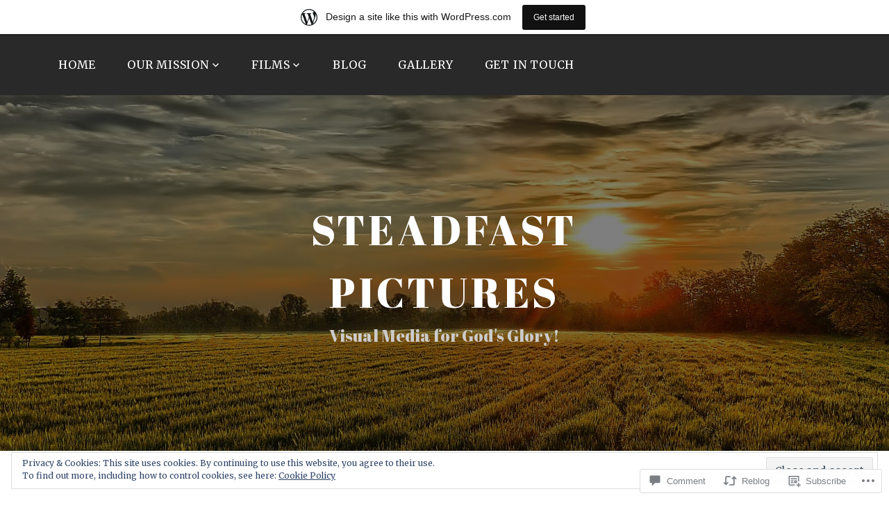

--- FILE ---
content_type: text/css;charset=utf-8
request_url: https://steadypics.wordpress.com/_static/??-eJyNjdEKwjAMRX/IGsbE+iL7lq0LWpc0ZUkR/37BgYhPvuWe5J7As4YkxbAYcAuV2i0XhSTMjgLlBT3pDzk6OUCGIpa9rZ9hX3w57Y7shtomIJlRbVxB7UX41+Woirb/n0jS8vYPfO3iuetPlz7Gxwa68EeK&cssminify=yes
body_size: 33635
content:
p.comment-likes {
	height: 16px;
	float: none;
	width: 100%;
	clear: both;
	display: block;
	margin-left: -2px;
}

p.comment-not-liked {
	cursor: pointer;
}

p.comment-likes a.view-likers {
	text-decoration: underline;
	border: none;
}

div.comment-likes-overlay {
	color: rgb(85, 85, 85);
	position: absolute;
	font-size: 9pt;
	padding: 0;
	margin: 0;
	
	z-index: 20000;
}

div.comment-likes-overlay div.inner {
	background-color: white;
	border: 1px solid #dfdfdf;
	border-color: rgba(0, 0, 0, 0.1);
	padding: 8px;
	margin: 0;
	max-width: 310px;
	max-height: 250px;
	overflow: hidden;

	-webkit-box-shadow: 0 0 2px rgba(0, 0, 0, 0.15), 0 3px 8px rgba(0, 0, 0, 0.1);
	-moz-box-shadow: 0 0 2px rgba(0, 0, 0, 0.15), 0 3px 8px rgba(0, 0, 0, 0.1);
	box-shadow: 0 0 2px rgba(0, 0, 0, 0.15), 0 3px 8px rgba(0, 0, 0, 0.1);
}

div.comment-likes-overlay div.inner a img {
	text-decoration: none;
	height: 25px;
	width: 25px;
	margin: 2px 10px 2px 2px;
	vertical-align: middle;
}

div.comment-likes-overlay div.inner ul {
	margin: 0;
	padding: 0;
}

div.comment-likes-overlay div.inner ul li {
	float: left;
	display: inline;
	padding: 0;
	margin: 0 0 5px 0;
	
	overflow: hidden;
	white-space: nowrap;
	text-overflow: ellipsis;
}

div.comment-likes-overlay div.inner ul.single li {
	width: 100%; 
}

div.comment-likes-overlay div.inner ul.double li {
	width: 50%; 
}

div.comment-likes-overlay div.inner a,
div.comment-likes-overlay div.inner a:hover {
	text-decoration: none;
	border-bottom: none;
	background: transparent;
}

div.comment-likes-overlay div.inner ul li a span.user-name {
	color: rgb(85, 85, 85);
}

p.comment-likes span.comment-like-feedback {
	font-size: 12px;
	line-height: 1.8em;
	opacity: .8;
	float: left;
	padding: 1px 0 0 5px;
	display: block !important;
}

a.comment-like-link:hover {
	background: transparent;
}

a.comment-like-link span {
	display: none;
}

a.comment-like-link {
	outline: none;
	border: 0 !important;
	text-decoration: none !important;
	padding: 0;
	margin: 0;
	float: left;
	text-decoration: none;
	line-height: 70%;
	background: transparent;
}

a.comment-like-link:before,
div.comment-likes-overlay span.icon {
	-webkit-font-smoothing: antialiased;
	font-family: "Noticons";
	font-size: 20px;
	line-height: .9;
}

div.comment-likes-overlay span.icon {
	color: white;
	height: 100%;
	margin: 0;
	padding: 3px 0 1px 0;
}

a.comment-like-link:before {
	color: #2EA2CC;
	content: '\f408';
	width: 16px;
	display: inline-block;
}

a.comment-like-link.loading {
	-webkit-transition: opacity 2s;
	-moz-transition: opacity 2s;
	-ms-transition: opacity 2s;
	-o-transition: opacity 2s;
	transition: opacity 2s;

	opacity: 0;
}

a.comment-like-link:hover:before,
p.comment-liked a.comment-like-link:before,
p.comment-not-liked:hover a.comment-like-link:before {
	color: #f1831e;
	background: transparent;
}



div.comment-likes-overlay div .slider-nav {
	position: relative;
	clear: both;
	width: 310px;
	height: 40px;
	margin: 15px 0 -15px -12px;
	text-align: center;
	border-top: 1px solid #dfdfdf;
}

div.comment-likes-overlay div .slider-nav em {
	font-style: normal;
}

div.comment-likes-overlay div .slider-nav .prev {
	position: absolute;
	top: 0;
	left: 0;
	display: block;
	width: 40px;
	height: 40px;
	border-right: 1px solid #dfdfdf;
}

div.comment-likes-overlay div .slider-nav .noticon {
	width: 40px;
	height: 40px;
	font-size: 25px;
	line-height: 40px;
}

div.comment-likes-overlay div .slider-nav .next {
	position: absolute;
	top: 0;
	right: 0;
	display: block;
	display: block;
	width: 40px;
	height: 40px;
	border-left: 1px solid #dfdfdf;
}

div.comment-likes-overlay div .slider-nav .position {
	position: absolute;
	top: 0;
	left: 40px;
	bottom: 0;
	right: 40px;
	text-align:center;
}

div.comment-likes-overlay div .slider-nav .position div {
	display: inline;
}

div.comment-likes-overlay div .slider-nav .position em {
	display: inline-block;
	padding: 0 3px;
	font-size: 30px;
	line-height: 40px;
	color: #bbb;
	cursor: pointer;
}

div.comment-likes-overlay div .slider-nav .position .on {
	color: #1e8cbe;
}



div.comment-likes-overlay .swipe {
	overflow: hidden;
	visibility: hidden;
	position: relative;
}

div.comment-likes-overlay .swipe-wrap {
	overflow: hidden;
	position: relative;
}


div.comment-likes-overlay .swipe-wrap > div {
	float: left;
	width: 100%;
	position: relative;
}




@font-face {
  font-family: "Noticons";
  src: url(/i/noticons/./Noticons.eot?) format("embedded-opentype");
  font-weight: normal;
  font-style: normal;
}

@font-face {
  font-family: "Noticons";
  src: url("[data-uri]") format("woff"),
       url(/i/noticons/./Noticons.ttf) format("truetype"),
       url(/i/noticons/./Noticons.svg#Noticons) format("svg");
  font-weight: normal;
  font-style: normal;
}

@media screen and (-webkit-min-device-pixel-ratio:0) {
  @font-face {
    font-family: "Noticons";
    src: url(/i/noticons/./Noticons.svg#Noticons) format("svg");
  }
}




.noticon {
	font-size: 16px;
	vertical-align: top;
	text-align: center;
	-moz-transition: color .1s ease-in 0;
	-webkit-transition: color .1s ease-in 0;
	display: inline-block;
	font-family: "Noticons";
	font-style: normal;
	font-weight: normal;
	font-variant: normal;
	line-height: 1;
	text-decoration: inherit;
	text-transform: none;
	-moz-osx-font-smoothing: grayscale;
	-webkit-font-smoothing: antialiased;
	speak: none;
}




.noticon-404:before { content: "\f423"; }
.noticon-activity:before { content: "\f508"; }
.noticon-add:before { content: "\f8b3"; }
.noticon-add-media:before { content: "\f8d9"; }
.noticon-akismet:before { content: "\f8d2"; }
.noticon-anchor:before { content: "\f509"; }
.noticon-art:before { content: "\f8b4"; }
.noticon-aside:before { content: "\f101"; }
.noticon-atsign:before { content: "\f814"; }
.noticon-attachment:before { content: "\f416"; }
.noticon-audio:before { content: "\f109"; }
.noticon-automattic:before { content: "\f815"; }
.noticon-automattic-blip:before { content: "\f817"; }
.noticon-automattic-ring:before { content: "\f816"; }
.noticon-bell:before { content: "\f8d4"; }
.noticon-bold:before { content: "\f471"; }
.noticon-book:before { content: "\f444"; }
.noticon-bug:before { content: "\f50a"; }
.noticon-bullhorn:before { content: "\f8a5"; }
.noticon-bullseye:before { content: "\f8a0"; }
.noticon-cart:before { content: "\f447"; }
.noticon-category:before { content: "\f301"; }
.noticon-chat:before { content: "\f108"; }
.noticon-checkmark:before { content: "\f418"; }
.noticon-close:before { content: "\f405"; }
.noticon-close-alt:before { content: "\f406"; }
.noticon-cloud:before { content: "\f426"; }
.noticon-cloud-download:before { content: "\f440"; }
.noticon-cloud-upload:before { content: "\f441"; }
.noticon-code:before { content: "\f462"; }
.noticon-codepen:before { content: "\f216"; }
.noticon-cog:before { content: "\f445"; }
.noticon-collapse:before { content: "\f432"; }
.noticon-colors:before { content: "\f8a7"; }
.noticon-comment:before { content: "\f300"; }
.noticon-compact:before { content: "\f807"; }
.noticon-day:before { content: "\f305"; }
.noticon-digg:before { content: "\f221"; }
.noticon-document:before { content: "\f443"; }
.noticon-dot:before { content: "\f428"; }
.noticon-downarrow:before { content: "\f502"; }
.noticon-download:before { content: "\f50b"; }
.noticon-draggable:before { content: "\f436"; }
.noticon-dribbble:before { content: "\f201"; }
.noticon-dropbox:before { content: "\f225"; }
.noticon-dropdown:before { content: "\f433"; }
.noticon-dropdown-left:before { content: "\f434"; }
.noticon-edit:before { content: "\f411"; }
.noticon-ellipsis:before { content: "\f476"; }
.noticon-eventbrite:before { content: "\f8a6"; }
.noticon-expand:before { content: "\f431"; }
.noticon-external:before { content: "\f442"; }
.noticon-facebook:before { content: "\f203"; }
.noticon-facebook-alt:before { content: "\f204"; }
.noticon-fastforward:before { content: "\f458"; }
.noticon-features:before { content: "\f8a8"; }
.noticon-feed:before { content: "\f413"; }
.noticon-flag:before { content: "\f468"; }
.noticon-flickr:before { content: "\f211"; }
.noticon-follow:before { content: "\f801"; }
.noticon-following:before { content: "\f803"; }
.noticon-fonts:before { content: "\f8b5"; }
.noticon-foursquare:before { content: "\f226"; }
.noticon-fullscreen:before { content: "\f474"; }
.noticon-gallery:before { content: "\f103"; }
.noticon-ghost:before { content: "\f8d5"; }
.noticon-gift:before { content: "\f8a4"; }
.noticon-github:before { content: "\f200"; }
.noticon-googleplus:before { content: "\f206"; }
.noticon-googleplus-alt:before { content: "\f218"; }
.noticon-gravatar:before { content: "\f8d0"; }
.noticon-gridview:before { content: "\f808"; }
.noticon-handset:before { content: "\f50c"; }
.noticon-heart:before { content: "\f461"; }
.noticon-help:before { content: "\f457"; }
.noticon-hide:before { content: "\f404"; }
.noticon-hierarchy:before { content: "\f505"; }
.noticon-home:before { content: "\f409"; }
.noticon-horizon:before { content: "\f8d8"; }
.noticon-image:before { content: "\f102"; }
.noticon-info:before { content: "\f455"; }
.noticon-instagram:before { content: "\f215"; }
.noticon-italic:before { content: "\f472"; }
.noticon-jetpack:before { content: "\f8d3"; }
.noticon-key:before { content: "\f427"; }
.noticon-layouts:before { content: "\f8a9"; }
.noticon-leftarrow:before { content: "\f503"; }
.noticon-lightbulb:before { content: "\f8a1"; }
.noticon-link:before { content: "\f107"; }
.noticon-linkedin:before { content: "\f207"; }
.noticon-linkedin-alt:before { content: "\f208"; }
.noticon-localization:before { content: "\f8b2"; }
.noticon-location:before { content: "\f417"; }
.noticon-lock:before { content: "\f470"; }
.noticon-mail:before { content: "\f410"; }
.noticon-maximize:before { content: "\f422"; }
.noticon-medium:before { content: "\f8d6"; }
.noticon-menu:before { content: "\f419"; }
.noticon-microphone:before { content: "\f50d"; }
.noticon-milestone:before { content: "\f806"; }
.noticon-minimize:before { content: "\f421"; }
.noticon-minus:before { content: "\f50e"; }
.noticon-month:before { content: "\f307"; }
.noticon-move:before { content: "\f50f"; }
.noticon-next:before { content: "\f429"; }
.noticon-notice:before { content: "\f456"; }
.noticon-notification:before { content: "\f800"; }
.noticon-paintbrush:before { content: "\f506"; }
.noticon-path:before { content: "\f219"; }
.noticon-pause:before { content: "\f448"; }
.noticon-phone:before { content: "\f437"; }
.noticon-picture:before { content: "\f473"; }
.noticon-pinned:before { content: "\f308"; }
.noticon-pinterest:before { content: "\f209"; }
.noticon-pinterest-alt:before { content: "\f210"; }
.noticon-play:before { content: "\f452"; }
.noticon-plugin:before { content: "\f439"; }
.noticon-plus:before { content: "\f510"; }
.noticon-pocket:before { content: "\f224"; }
.noticon-polldaddy:before { content: "\f217"; }
.noticon-portfolio:before { content: "\f460"; }
.noticon-previous:before { content: "\f430"; }
.noticon-price:before { content: "\f8b0"; }
.noticon-print:before { content: "\f469"; }
.noticon-promoted:before { content: "\f812"; }
.noticon-quote:before { content: "\f106"; }
.noticon-rating-empty:before { content: "\f511"; }
.noticon-rating-full:before { content: "\f512"; }
.noticon-rating-half:before { content: "\f513"; }
.noticon-reader:before { content: "\f8a2"; }
.noticon-reader-alt:before { content: "\f8a3"; }
.noticon-reblog:before { content: "\f805"; }
.noticon-reddit:before { content: "\f222"; }
.noticon-refresh:before { content: "\f420"; }
.noticon-reply:before { content: "\f412"; }
.noticon-reply-alt:before { content: "\f466"; }
.noticon-reply-single:before { content: "\f467"; }
.noticon-rewind:before { content: "\f459"; }
.noticon-rightarrow:before { content: "\f501"; }
.noticon-search:before { content: "\f400"; }
.noticon-send-to-phone:before { content: "\f438"; }
.noticon-send-to-tablet:before { content: "\f454"; }
.noticon-share:before { content: "\f415"; }
.noticon-show:before { content: "\f403"; }
.noticon-shuffle:before { content: "\f514"; }
.noticon-sitemap:before { content: "\f507"; }
.noticon-skip-ahead:before { content: "\f451"; }
.noticon-skip-back:before { content: "\f450"; }
.noticon-skype:before { content: "\f220"; }
.noticon-spam:before { content: "\f424"; }
.noticon-spike:before { content: "\f811"; }
.noticon-spotify:before { content: "\f515"; }
.noticon-squarespace:before { content: "\f8d7"; }
.noticon-standard:before { content: "\f100"; }
.noticon-star:before { content: "\f408"; }
.noticon-status:before { content: "\f105"; }
.noticon-stop:before { content: "\f449"; }
.noticon-stumbleupon:before { content: "\f223"; }
.noticon-subscribe:before { content: "\f463"; }
.noticon-subscribed:before { content: "\f465"; }
.noticon-summary:before { content: "\f425"; }
.noticon-tablet:before { content: "\f453"; }
.noticon-tag:before { content: "\f302"; }
.noticon-time:before { content: "\f303"; }
.noticon-title:before { content: "\f8b6"; }
.noticon-top:before { content: "\f435"; }
.noticon-trapper:before { content: "\f810"; }
.noticon-trash:before { content: "\f407"; }
.noticon-trophy:before { content: "\f804"; }
.noticon-tumblr:before { content: "\f214"; }
.noticon-twitch:before { content: "\f516"; }
.noticon-twitter:before { content: "\f202"; }
.noticon-types:before { content: "\f8b1"; }
.noticon-unapprove:before { content: "\f446"; }
.noticon-unfollow:before { content: "\f802"; }
.noticon-unsubscribe:before { content: "\f464"; }
.noticon-unzoom:before { content: "\f401"; }
.noticon-uparrow:before { content: "\f500"; }
.noticon-user:before { content: "\f304"; }
.noticon-vaultpress:before { content: "\f8d1"; }
.noticon-video:before { content: "\f104"; }
.noticon-videocamera:before { content: "\f517"; }
.noticon-vimeo:before { content: "\f212"; }
.noticon-warning:before { content: "\f414"; }
.noticon-website:before { content: "\f475"; }
.noticon-week:before { content: "\f306"; }
.noticon-wordads:before { content: "\f813"; }
.noticon-wordpress:before { content: "\f205"; }
.noticon-xpost:before { content: "\f504"; }
.noticon-youtube:before { content: "\f213"; }
.noticon-zoom:before { content: "\f402"; }




.noticon-like:before { content: "\f408"; }



html {
	font-family: sans-serif;
	-webkit-text-size-adjust: 100%;
	-ms-text-size-adjust: 100%;
}

body {
	margin: 0;
}

article,
aside,
details,
figcaption,
figure,
footer,
header,
main,
menu,
nav,
section,
summary {
	display: block;
}

audio,
canvas,
progress,
video {
	display: inline-block;
	vertical-align: baseline;
}

audio:not([controls]) {
	display: none;
	height: 0;
}

[hidden],
template {
	display: none;
}

a {
	background-color: transparent;
}

a:active,
a:hover {
	outline: 0;
}

abbr[title] {
	border-bottom: 1px dotted;
}

b,
strong {
	font-weight: bold;
}

dfn {
	font-style: italic;
}

h1 {
	font-size: 2em;
	margin: 0.67em 0;
}

mark {
	background: #ff0;
	color: #000;
}

small {
	font-size: 80%;
}

sub,
sup {
	font-size: 75%;
	line-height: 0;
	position: relative;
	vertical-align: baseline;
}

sup {
	top: -0.5em;
}

sub {
	bottom: -0.25em;
}

img {
	border: 0;
}

svg:not(:root) {
	overflow: hidden;
}

figure {
	margin: 0;
}

hr {
	box-sizing: content-box;
	height: 0;
}

pre {
	overflow: auto;
}

code,
kbd,
pre,
samp {
	font-family: monospace, monospace;
	font-size: 1em;
}

button,
input,
optgroup,
select,
textarea {
	border-radius: 0;
	color: inherit;
	font: inherit;
	margin: 0;
}

button {
	overflow: visible;
}

button,
select {
	text-transform: none;
}

button,
html input[type="button"],
input[type="reset"],
input[type="submit"] {
	-webkit-appearance: button;
	cursor: pointer;
}

button[disabled],
html input[disabled] {
	cursor: default;
}

button::-moz-focus-inner,
input::-moz-focus-inner {
	border: 0;
	padding: 0;
}

input {
	line-height: normal;
}

input[type="checkbox"],
input[type="radio"] {
	box-sizing: border-box;
	padding: 0;
}

input[type="number"]::-webkit-inner-spin-button,
input[type="number"]::-webkit-outer-spin-button {
	height: auto;
}

input[type="search"] {
	-webkit-appearance: none;
}

input[type="search"]::-webkit-search-cancel-button,
input[type="search"]::-webkit-search-decoration {
	-webkit-appearance: none;
}

fieldset {
	border: 1px solid #c0c0c0;
	margin: 0 2px;
	padding: 0.35em 0.625em 0.75em;
}

legend {
	border: 0;
	padding: 0;
}

textarea {
	overflow: auto;
}

optgroup {
	font-weight: bold;
}

table {
	border-collapse: collapse;
	border-spacing: 0;
}

td,
th {
	border: 1px solid #ddd;
	padding: 0.5em;
}

th {
	text-align: left;
}



.screen-reader-text {
	clip: rect(1px, 1px, 1px, 1px);
	position: absolute !important;
	height: 1px;
	width: 1px;
	overflow: hidden;
}
.screen-reader-text:focus {
	background-color: #f1f1f1;
	border-radius: 3px;
	box-shadow: 0 0 2px 2px rgba(0, 0, 0, 0.6);
	clip: auto !important;
	color: #21759b;
	display: block;
	font-size: 14px;
	font-size: 0.875rem;
	font-weight: bold;
	height: auto;
	left: 5px;
	line-height: normal;
	padding: 15px 23px 14px;
	text-decoration: none;
	top: 5px;
	width: auto;
	word-wrap: normal !important;
	z-index: 100000;
	
}


#content[tabindex="-1"]:focus {
	outline: 0;
}


.alignleft {
	display: inline;
	float: left;
	margin-right: 1.5em;
}

.alignright {
	display: inline;
	float: right;
	margin-left: 1.5em;
}

.aligncenter {
	clear: both;
	display: block;
	margin-left: auto;
	margin-right: auto;
}


.clear::before,
.clear::after,
.entry-content::before,
.entry-content::after,
.comment-content::before,
.comment-content::after,
.site-header::before,
.site-header::after,
.site-content::before,
.site-content::after,
.site-footer::before,
.site-footer::after,
.nav-links::before,
.nav-links::after,
.comment-author::before,
.comment-author::after,
.widget::before,
.widget::after,
.entry-author::before,
.entry-author::after,
.comment-meta::before,
.comment-meta::after,
.testimonial-about::before,
.testimonial-about::after,
.portfolio-wrapper::before,
.portfolio-wrapper::after {
	content: "";
	display: table;
	table-layout: fixed;
}

.clear::after,
.entry-content::after,
.comment-content::after,
.site-header::after,
.site-content::after,
.site-footer::after,
.nav-links::after,
.comment-author::after,
.widget::after,
.entry-author::after,
.comment-meta::after,
.testimonial-about::after,
.portfolio-wrapper::after {
	clear: both;
}


body,
button,
input,
select,
textarea {
	color: #333;
	font-family: "Karla", "Helvetica Neue", helvetica, arial, sans-serif;
	font-size: 16px;
	font-size: 1rem;
	line-height: 1.5;
}

h1, h2, h3, h4, h5, h6 {
	clear: both;
	font-family: "Work Sans", "Helvetica Neue", helvetica, arial, sans-serif;
	font-weight: 800;
	letter-spacing: 0.1em;
	line-height: 1.25;
	margin: 0 0 0.75em;
	padding: 0.75em 0 0 0;
	text-transform: uppercase;
}

h1:first-child,
h2:first-child,
h3:first-child,
h4:first-child,
h5:first-child,
h6:first-child {
	padding-top: 0;
}

h1 {
	font-size: 30px;
	font-size: 1.875rem;
}

h2 {
	font-size: 26px;
	font-size: 1.625rem;
}

h3 {
	font-size: 22px;
	font-size: 1.375rem;
}

h4 {
	font-size: 18px;
	font-size: 1.125rem;
}

h5 {
	font-size: 16px;
	font-size: 1rem;
}

h6 {
	font-size: 14px;
	font-size: 0.875rem;
}

p {
	margin: 0 0 1.5em;
	padding: 0;
}

dfn, cite, em, i {
	font-style: italic;
}

blockquote {
	border-left: 4px solid #ddd;
	margin: 0 2em;
	padding: 0 0 0 1.5em;
}

address {
	margin: 0 0 1.5em;
}

pre {
	background: #eee;
	font-family: "Courier 10 Pitch", Courier, monospace;
	font-size: 15px;
	font-size: 0.9375rem;
	line-height: 1.6;
	margin-bottom: 1.6em;
	max-width: 100%;
	overflow: auto;
	padding: 1.6em;
}

code, kbd, tt, var {
	font-family: Monaco, Consolas, "Andale Mono", "DejaVu Sans Mono", monospace;
	font-size: 15px;
	font-size: 0.9375rem;
}

abbr, acronym {
	border-bottom: 1px dotted #666;
	cursor: help;
}

mark, ins {
	background: #fff9c0;
	text-decoration: none;
}

big {
	font-size: 125%;
}

blockquote, q {
	quotes: "" "";
}
blockquote::before,
blockquote::after,
q::before,
q::after {
	content: "";
}

:focus {
	outline: none;
}



.menu-toggle::before,
.menu-item-has-children > a::after,
.page_item_has_children > a::after,
.bypostauthor::before {
	font-family: Genericons;
	font-size: 1em;
	font-style: normal;
	font-weight: normal;
	line-height: 1;
	text-decoration: none;
	vertical-align: text-bottom;
	-webkit-font-smoothing: antialiased;
	-moz-osx-font-smoothing: grayscale;
	text-rendering: auto;
}


input[type="text"],
input[type="email"],
input[type="url"],
input[type="password"],
input[type="search"],
input[type="number"],
input[type="tel"],
input[type="range"],
input[type="date"],
input[type="month"],
input[type="week"],
input[type="time"],
input[type="datetime"],
input[type="datetime-local"],
input[type="color"],
textarea {
	color: #666;
	border: 1px solid #bbb;
}

input[type="text"]:focus,
input[type="email"]:focus,
input[type="url"]:focus,
input[type="password"]:focus,
input[type="search"]:focus,
input[type="number"]:focus,
input[type="tel"]:focus,
input[type="range"]:focus,
input[type="date"]:focus,
input[type="month"]:focus,
input[type="week"]:focus,
input[type="time"]:focus,
input[type="datetime"]:focus,
input[type="datetime-local"]:focus,
input[type="color"]:focus,
textarea:focus {
	color: #111;
	border-color: #333;
}

select {
	border: 1px solid #bbb;
}

input[type="text"],
input[type="email"],
input[type="url"],
input[type="password"],
input[type="search"],
input[type="number"],
input[type="tel"],
input[type="range"],
input[type="date"],
input[type="month"],
input[type="week"],
input[type="time"],
input[type="datetime"],
input[type="datetime-local"],
input[type="color"] {
	padding: 4px;
}

textarea {
	padding-left: 3px;
	width: 100%;
}



button,
input[type="button"],
input[type="reset"],
input[type="submit"],
#infinite-handle span button,
#infinite-handle span button:hover,
#infinite-handle span button:focus {
	border: 0;
	border-radius: 0;
	background: #29292a;
	box-shadow: none;
	color: #fff;
	font-size: 14px;
	font-size: 0.875rem;
	letter-spacing: 0.05em;
	line-height: 1;
	padding: 1em 1.5em;
	text-shadow: none;
	text-transform: uppercase;
	transition: background 0.2s;
}

button:hover,
button:focus,
input[type="button"]:hover,
input[type="button"]:focus,
input[type="reset"]:hover,
input[type="reset"]:focus,
input[type="submit"]:hover,
input[type="submit"]:focus,
#infinite-handle span button:hover,
#infinite-handle span button:focus {
	background: #555;
	cursor: pointer;
}


hr {
	background-color: #ccc;
	border: 0;
	height: 1px;
	margin-bottom: 1.5em;
}


ul,
ol {
	margin: 0 0 1.5em 3em;
	padding: 0;
}

ul {
	list-style: disc;
}

ol {
	list-style: decimal;
}

li > ul,
li > ol {
	margin-bottom: 0;
	margin-left: 1.5em;
}

dt {
	font-weight: bold;
}

dd {
	margin: 0 1.5em 1.5em;
}


table {
	margin: 0 0 1.5em;
	width: 100%;
}



.comment-navigation,
.posts-navigation,
.post-navigation {
	margin: 0 0 1.5em;
	overflow: hidden;
}


a,
a:visited {
	color: #999;
	text-decoration: none;
}

a:hover,
a:focus,
a:active {
	color: #333;
}

a:focus {
	outline: thin dotted;
}

a:hover,
a:active {
	outline: 0;
}



.entry-content a,
.entry-content a:visited,
.entry-summary a,
.entry-summary a:visited,
.edit-link a,
.edit-link a:visited,
.widget a,
.widget a:visited,
.entry-meta a,
.entry-meta a:visited,
.entry-footer a,
.entry-footer a:visited,
.site-footer a,
.site-footer a:visited,
.entry-title a,
.entry-title a:visited,
.post-navigation a,
.post-navigation a:visited,
.posts-navigation a,
.posts-navigation a:visited,
.comment-navigation a,
.comment-navigation a:visited,
.widget_authors a strong,
.widget_authors a:visited strong,
.project-terms a,
.project-terms a:visited,
.author-bio a,
.author-bio a:visited {
	border-bottom: 2px solid transparent;
	transition: border-bottom-color 0.2s;
}

.entry-content a:focus,
.entry-content a:hover,
.entry-summary a:focus,
.entry-summary a:hover,
.edit-link a:focus,
.edit-link a:hover,
.widget a:focus,
.widget a:hover,
.entry-meta a:focus,
.entry-meta a:hover,
.entry-footer a:focus,
.entry-footer a:hover,
.site-footer a:focus,
.site-footer a:hover,
.entry-title a:focus,
.entry-title a:hover,
.post-navigation a:focus,
.post-navigation a:hover,
.posts-navigation a:focus,
.posts-navigation a:hover,
.comment-navigation a:focus,
.comment-navigation a:hover,
.widget_authors a:focus strong,
.widget_authors a:hover strong,
.project-terms a:focus,
.project-terms a:hover,
.author-bio a:focus,
.author-bio a:hover {
	border-bottom-color: currentColor;
}

.widget ul li a:focus,
.widget ul li a:hover,
.jp-relatedposts-post a:focus,
.jp-relatedposts-post a:hover {
	border-bottom-color: transparent;
}

.gallery-item a {
	border: 0;
}



.post-thumbnail {
	margin-bottom: 1em;
}

.post-thumbnail a img {
	transition: opacity 0.2s;
}

.post-thumbnail a:hover img,
.post-thumbnail a:focus img {
	opacity: 0.7;
}


html {
	box-sizing: border-box;
}

*,
*::before,
*::after {
	
	box-sizing: inherit;
}

body {
	background: #fff;
	
}

#page {
	position: relative;
	-ms-word-wrap: break-word;
	word-wrap: break-word;
}

.wrap {
	margin-left: auto;
	margin-right: auto;
	max-width: 1200px;
	max-width: calc( 1200px - 1em );
	padding-left: 2em;
	padding-right: 2em;
}

.wrap::after {
	clear: both;
	content: "";
	display: block;
}



#masthead .wrap {
	position: relative;
}

.site-header {
	background-color: #333;
}


.header-top {
	background-color: #29292a;
	color: #fff;
	letter-spacing: 0.05em;
	text-align: center;
	text-transform: uppercase;
}

.header-top .wrap {
	padding: 0;
}

.header-top a,
.header-top a:visited {
	color: #fff;
	-webkit-transition: color 0.2s;
	transition: color 0.2s;
}

.header-top a:hover,
.header-top a:focus {
	color: rgba(255,255,255,0.7);
}

.site-top-content {
	line-height: 1.5;
	padding: 0.75em 1.5em;
}

.main-navigation + .site-top-content {
	padding-top: 0;
}

.site-top-content span.site-top-content-2 {
	color: #999;
	display: block;
}


.site-branding {
	color: #fff;
	text-align: center;
}

.site-branding a {
	color: #fff;
	text-decoration: none;
	-webkit-transition: opacity 0.2s;
	transition: opacity 0.2s;
}

.site-branding a:hover,
.site-branding a:focus {
	opacity: 0.7;
}

.site-title {
	font-family: "Work Sans", "Helvetica Neue", helvetica, arial, sans-serif;
	font-size: 30px;
	font-size: 1.875rem;
	font-weight: 800;
	letter-spacing: 0.08em;
	margin: 0;
	padding: 0;
	text-transform: uppercase;
}

.site-description {
	font-size: 18px;
	font-size: 1.125rem;
	margin-bottom: 0;
}

.site-description,
.site-description a {
	color: #ccc;
}

.site-logo-link img {
	max-height: 100px;
	width: auto;
}

.custom-header-image {
	background-position: center center;
	background-size: cover;
	padding: 10% 0;
	position: relative;
}

.no-header-image .custom-header-image {
	padding: 5% 0;
}

body:not(.no-header-image) .custom-header-image::before,
.lodestar-front-page .custom-header-image::before {
	background: rgba(0,0,0,0.5);
	bottom: 0;
	content: "";
	left: 0;
	position: absolute;
	right: 0;
	top: 0;
}




.header-top .wrap::after {
	display: none;
}

.main-navigation {
	clear: both;
	display: block;
}

.main-navigation ul {
	background: #111;
	display: none;
	list-style: none;
	margin: 0;
	padding: 0 1.5em;
	text-align: left;
}

.main-navigation ul.nav-menu {
	margin-bottom: 1em;
	padding: 0 1.5em;
}

.main-navigation ul ul {
	padding: 0 0 0 1.5em;
}

.main-navigation ul ul a {
	letter-spacing: 0;
	padding: 0.4em 0;
	position: relative;
	text-transform: none;
}

.main-navigation a {
	display: block;
	padding: 0.75em 0;
	text-decoration: none;
}


.menu-toggle {
	background-color: transparent;
	border: 1px solid rgba(255,255,255,0.2);
	box-shadow: none;
	color: #fff;
	display: inline-block;
	font-size: 16px;
	line-height: 1.5;
	margin: 1em 0;
	padding: 0.5em 1.0em;
	text-shadow: none;
}

.main-navigation.toggled ul {
	display: block;
}

.menu-toggle:hover,
.menu-toggle:focus {
	background-color: transparent;
	box-shadow: none;
}

.menu-toggle::before {
	content: "\f419";
	margin-right: 0.5em;
	position: relative;
	top: -2px;
}

.toggled .menu-toggle::before {
	content: "\f406";
}




.lodestar-front-page .site-content {
	padding: 0;
}

.lodestar-panel {
	overflow: hidden;
	position: relative;
}

.panel-image {
	background-position: center center;
	background-size: cover;
	position: relative;
}

.panel-image::before {
	
	background: -moz-linear-gradient(top,  rgba(0,0,0,0) 0%, rgba(0,0,0,0.3) 100%); 
	background: -webkit-linear-gradient(top,  rgba(0,0,0,0) 0%,rgba(0,0,0,0.3) 100%); 
	background: linear-gradient(to bottom,  rgba(0,0,0,0) 0%,rgba(0,0,0,0.3) 100%); 
	filter: progid:DXImageTransform.Microsoft.gradient( startColorstr='#00000000', endColorstr='#4d000000',GradientType=0 ); 
	bottom: 0;
	content: "";
	left: 0;
	right: 0;
	position: absolute;
	top: 100px;
}

.lodestar-front-page article:not(.has-post-thumbnail):not(.lodestar-intro):not(.jetpack-portfolio):not(.jetpack-testimonial) {
	border-top: 1px solid #ddd;
}

.panel-content {
	position: relative;
}

.panel-content .wrap {
	padding-bottom: 1.5em;
	padding-top: 2em;
}

.panel-content .entry-title {
	color: #ccc;
	text-align: center;
}



.one-column .panel-content .wrap {
	background-color: #fff;
	
	max-width: 1000px;
}

.child-pages {
	margin-left: auto;
	margin-right: auto;
	max-width: 500px;
	text-align: center;
}

.child-page {
	margin-bottom: 3em;
}



.lodestar-panel .project-archive-content {
	text-align: center;
}

.lodestar-panel .portfolio-projects {
	margin-left: -10px;
	margin-right: -10px;
	padding-top: 2em;
}



.lodestar-panel .testimonials {
	padding-top: 2em;
}

.lodestar-panel .jetpack-testimonial {
	padding-bottom: 0;
}

body .lodestar-panel .jetpack-testimonial .entry-header {
	padding-top: 1.0em;
}

body:not(.logged-in) .lodestar-panel .jetpack-testimonial .entry-header {
	padding-top: 2.0em;
}

.lodestar-panel .jetpack-testimonial .entry-header h2 {
	color: #333;
}

.lodestar-panel .jetpack-testimonial .entry-content {
	border: 0;
	font-size: 1.0em;
	padding: 0;
}

.lodestar-panel .jetpack-testimonial .edit-link {
	text-align: left;
}

.lodestar-panel .testimonial-about {
	margin: 0;
}



.lodestar-panel .recent-posts {
	padding-top: 2em;
}

.lodestar-front-page .lodestar-panel .recent-posts .post {
	border-top: 0 !important;
	padding-bottom: 2em;
}

.lodestar-panel .recent-posts .entry-header {
	margin-bottom: 1em;
}

.panel-content .wrap .recent-posts .post h2 {
	font-size: 20px;
	font-size: 1.25rem;
	text-align: left;
}

.lodestar-panel .recent-posts .edit-link {
	text-align: left;
}



.lodestar-panel .edit-link {
	display: block;
	font-size: 85%;
	letter-spacing: 0.08em;
	margin: 0.3em 0 0;
	text-align: center;
	text-transform: uppercase;
}



.lodestar-intro {
	margin-bottom: 0;
	padding: 1.5em 0;
}

.lodestar-intro .entry-content {
	color: #555;
	font-size: 20px;
	font-size: 1.25rem;
}

.lodestar-intro .entry-content > *:last-child {
	margin-bottom: 0;
}

.lodestar-intro .edit-link {
	display: block;
	font-size: 85%;
	letter-spacing: 0.08em;
	margin-top: 2em;
	text-align: center;
	text-transform: uppercase;
}



.site-content {
	padding: 2.5em 0 0;
}

.site-main {
	margin-top: 32px;
}





.sticky {
	display: block;
}

.entry-title a {
	color: #333;
	text-decoration: none;
	transition: color 0.2s;
}

.entry-title a:hover,
.entry-title a:focus {
	 color: #666;
}

.entry-meta {
	color: #aaa;
}

.byline,
.updated:not(.published) {
	display: none;
}

.single .byline,
.group-blog .byline {
	display: inline;
}

.date-hidden .byline-prefix,
.date-hidden.author-hidden .cat-prefix,
.blog .sticky .byline-prefix,
.blog.author-hidden .sticky .cat-prefix {
	text-transform: capitalize;
}

.blog .sticky .posted-on {
	display: none;
}



.entry-header {
	margin-bottom: 2.5em;
}

.entry-header .entry-title {
	margin-bottom: 0.25em;
}



.entry-content h1,
.entry-content h2 {
	color: #ccc;
}

.entry-content h3,
.entry-content h4 {
	color: #333;
}

.entry-content h5,
.entry-content h6 {
	color: #666;
}


.entry-footer .cat-links,
.entry-footer .tags-links,
.entry-footer .comments-link,
.entry-footer .edit-link {
	margin-right: 2em;
}

.entry-footer span:last-child {
	margin-right: 0;
}



.blog .post,
.archive:not(.woocommerce-active) .post,
.search .post,
.search .page,
.archive .jetpack-portfolio,
.search .jetpack-portfolio,
.lodestar-panel .jetpack-portfolio {
	padding-bottom: 2em;
}

body:not(.lodestar-front-page) .entry-header,
.lodestar-panel .jetpack-portfolio .entry-header,
body:not(.lodestar-front-page) .entry-footer,
.lodestar-panel .jetpack-portfolio .entry-footer {
	padding: 1em 0;
}

body:not(.lodestar-front-page) .entry-header,
.lodestar-panel .jetpack-portfolio .entry-header,
body:not(.lodestar-front-page) .entry-content,
.lodestar-panel .jetpack-portfolio .entry-content,
body:not(.lodestar-front-page) .entry-footer,
.lodestar-panel .jetpack-portfolio .entry-footer,
body:not(.lodestar-front-page) .post-navigation,
body:not(.lodestar-front-page) #comments {
	margin: auto;
}

body:not(.lodestar-front-page) .entry-header,
.lodestar-panel .jetpack-portfolio .entry-header {
	padding-top: 0;
}




.post-navigation .nav-links {
	border-bottom: 1px solid #ccc;
	border-top: 1px solid #ccc;
	margin: 1em 0;
	padding: 1em 0;
}

.nav-subtitle {
	display: block;
	font-size: 90%;
	font-weight: bold;
	font-weight: 800;
	letter-spacing: 0.05em;
	text-transform: uppercase;
}

.post-navigation .nav-next {
	margin-top: 1.5em;
}



.entry-author {
	border-top: 1px solid #ccc;
	margin: 2em 0 0;
	padding: 2em 0 0;
}

.entry-author .author-avatar {
	float: left;
	margin-right: 1em;
}

.entry-author .avatar-container {
	border-radius: 30px;
	display: block;
	height: 60px;
	overflow: hidden;
	width: 60px;
}

.entry-author h2,
.entry-author h3 {
	display: inline;
	float: none;
	font-size: 16px;
	font-size: 1rem;
	margin: 0;
	padding: 0;
}

.entry-author .author-heading,
.entry-author .author-bio {
	float: right;
	width: calc(100% - 80px);
}

.entry-author .author-link::before {
	content: "";
	display: block;
}


.page-header {
	padding-bottom: 2em;
}

.page-links {
	clear: both;
	margin: 0 0 1.5em;
}

.page-links span {
	margin: 0 0.25em;
}



.error404 .page-content .search-form,
.search .page-content .search-form {
	margin-bottom: 3em;
}



.jetpack-testimonial {
	padding-bottom: 4em;
}

.jetpack-testimonial .post-thumbnail {
	border-radius: 50px;
	display: block;
	float: left;
	height: 80px;
	margin: 0 1em 0 0;
	overflow: hidden;
	width: 80px;
}

.testimonial-about {
	margin-left: 30px;
	margin-top: -70px;
}

.testimonial-about .entry-header {
	float: left;
	min-height: 80px;
	vertical-align: middle;
}

body .jetpack-testimonial .entry-header {
	padding-top: 0.5em;
}

body:not(.logged-in) .jetpack-testimonial .entry-header {
	padding-top: 1.5em;
}

.jetpack-testimonial .entry-header h2 {
	font-size: 1em;
}

.jetpack-testimonial .entry-content {
	border: 2px solid #eee;
	font-size: 1.2em;
	padding: 30px 30px 70px;
}

.jetpack-testimonial .entry-content p:last-child {
	margin-bottom: 0.75em
}



.portfolio-content .page-content {
	margin-bottom: 2.0em;
}

.project-terms {
	margin-bottom: 1.5em;
}

.project-terms ul,
.project-terms ul li {
	display: inline;
	list-style: none;
	margin: 0;
	padding: 0;
}

.project-terms a {
	display: inline-block;
	margin: 0 0.3em;
}

.project-terms a.current-type {
	color: #333;
}

.portfolio-wrapper {
	padding-bottom: 2em;
	position: relative;
}



#comments {
	padding-top: 2em;
}

.comments-title {
	font-size: 24px;
	font-size: 1.5rem;
}

.comment-list,
.comment-list .children {
	list-style: none;
	margin: 0;
	padding: 0;
}

.comment-body {
	margin-bottom: 3em;
	padding-left: 100px;
}

.children {
	padding-left: 40px;
}

.comment-content p:last-child {
	margin-bottom: 0;
}

.comment-content a {
	word-wrap: break-word;
}

.bypostauthor {
	position: relative;
}

.bypostauthor::before {
	background: #333;
	border-radius: 30px;
	color: #fff;
	content: "\f408";
	display: block;
	height: 22px;
	left: 0;
	line-height: 21px;
	position: absolute;
	text-align: center;
	top: 0;
	width: 22px;
	z-index: 2;
}

.children .bypostauthor::before {
	left: 20px;
}

.comment-author {
	position: relative;
}

.comment-author .avatar-container {
	border-radius: 70px;
	display: block;
	float: left;
	height: 80px;
	left: -100px;
	overflow: hidden;
	position: absolute;
	width: 80px;
}

.children .comment-author .avatar-container {
	height: 60px;
	left: -80px;
	width: 60px;
}

.no-comments,
.comment-awaiting-moderation {
	font-style: italic;
}



.widget {
	padding-bottom: 3em;
}

#secondary .widget,
#colophon .widget {
	font-size: 90%;
}

h2.widget-title {
	font-size: 18px;
	font-size: 1.125rem;
}

.widget-title a {
	color: inherit;
}


.widget input:not([type="button"], [type="submit"], [type="reset"]),
.widget select,
.widget textarea {
	width: 100%;
}



.widget ul {
	list-style: none;
	margin: 0;
}

.widget ul li {
	border-bottom: 1px solid #ddd;
	border-top: 1px solid #ddd;
	padding: 0.5em 0;
}

.widget ul li + li {
	margin-top: -1px;
}

.widget ul li ul {
	padding: 0;
	position: relative;
}

.widget ul li li {
	border: 0;
	padding: 6px 0 6px 1.5rem;
}



.widget_top-posts ul li ul,
.widget_rss_links ul li ul,
.widget-grofile ul.grofile-links li ul,
.widget_pages ul li ul,
.widget_meta ul li ul {
	bottom: 0;
}

.widget_nav_menu ul li li,
.widget_top-posts ul li,
.widget_top-posts ul li li,
.widget_rss_links ul li,
.widget_rss_links ul li li,
.widget-grofile ul.grofile-links li,
.widget-grofile ul.grofile-links li li {
	padding-bottom: 0;
}



.widget .post-date,
.widget .rss-date {
	font-size: .81em;
}



.widget_text {
	-ms-word-wrap: break-word;
	word-wrap: break-word;
}



.widget .rss-date {
	display: block;
}



.widget_contact_info .contact-map {
	margin-bottom: 0.5em;
}



.widget_goodreads div[class^="gr_custom_container"] {
	background: transparent;
	border: 0;
	padding: 0;
}

.widget_goodreads div[class^="gr_custom_each_container"] {
	border-bottom: 0;
}

.widget_goodreads div[class^="gr_custom_each_container"] a {
	color: inherit;
}

.widget_goodreads div[class^="gr_custom_author"] {
	font-size: 12px;
	font-size: 0.75rem;
	letter-spacing: 0.05em;
	text-transform: uppercase;
}



.widget-grofile h4 {
	font-size: 16px;
	font-size: 1rem;
	margin-bottom: 0;
}



.widget_recent_comments table,
.widget_recent_comments th,
.widget_recent_comments td {
	border: 0;
}



.widget_recent_entries .post-date {
	display: block;
}



.widget_rss ul li {
	padding: 1em 0;
}



.search-form {
	position: relative;
}

.search-form input[type="search"] {
	display: block;
	padding: 8px;
	width: 100%;
}

.search-form .search-submit {
	position: absolute;
	right: 0;
	top: 0;
}



.widget_wpcom_social_media_icons_widget ul li {
	border: 0;
}

.widget_wpcom_social_media_icons_widget ul li a {
	-webkit-transition: opacity 0.3s;
	transition: opacity 0.3s;
}

.widget_wpcom_social_media_icons_widget ul li a:hover,
.widget_wpcom_social_media_icons_widget ul li a:focus {
	opacity: 0.7;
}



.tagcloud,
.widget_tag_cloud,
.wp_widget_tag_cloud {
	line-height: 1.5;
}

.widget .tagcloud a,
.widget .tagcloud a:visited,
.widget.widget_tag_cloud a,
.widget.widget_tag_cloud a:visited,
.wp_widget_tag_cloud a,
.wp_widget_tag_cloud a:visited {
	border: 1px solid #ddd;
	display: inline-block;
	float: left;
	font-size: 1rem !important; 
	margin: 4px 4px 0 0 !important;
	padding: 4px 10px 5px !important;
	position: relative;
	-webkit-transition: border-color 0.2s;
	transition: border-color 0.2s;
	width: auto;
	-ms-word-wrap: break-word;
	word-wrap: break-word;
	z-index: 0;
}

.widget .tagcloud a:hover,
.widget .tagcloud a:focus,
.widget.widget_tag_cloud a:hover,
.widget.widget_tag_cloud a:focus,
.wp_widget_tag_cloud a:hover,
.wp_widget_tag_cloud a:focus {
	border-color: #ccc;
	text-decoration: none;
}



.widget_calendar th,
.widget_calendar td {
	text-align: center;
}

.widget_calendar tfoot td {
	border: 0;
}



.footer-image {
	background-position: center center;
	background-size: cover;
	padding-top: 50%;
	position: relative;
}

.lodestar-customizer .footer-image:not(.has-footer-image) {
	padding-top: 0;
}

.footer-image::before {
	position: absolute;
	
	background: -moz-linear-gradient(top,  rgba(0,0,0,0) 0%, rgba(0,0,0,0.25) 100%); 
	background: -webkit-linear-gradient(top,  rgba(0,0,0,0) 0%,rgba(0,0,0,0.25) 100%); 
	background: linear-gradient(to bottom,  rgba(0,0,0,0) 0%,rgba(0,0,0,0.25) 100%); 
	filter: progid:DXImageTransform.Microsoft.gradient( startColorstr='#00000000', endColorstr='#40000000',GradientType=0 ); 
	content: "";
	top: 0;
	bottom: 0;
	left: 0;
	right: 0;
}



.jetpack-social-navigation {
	background: #fff;
	border-top: 1px solid #eee;
	padding: 20px 0;
	text-align: center;
}

.site-footer .jetpack-social-navigation ul {
	margin-bottom: 0;
}

.site-footer .jetpack-social-navigation a {
	background: #ccc;
	border-radius: 40px;
	color: #fff;
	display: inline-block;
	height: 35px;
	line-height: 35px;
	margin: 0 5px;
	position: relative;
	transition: background 0.2s;
	width: 35px;
}

.site-footer .jetpack-social-navigation a:hover,
.site-footer .jetpack-social-navigation a:focus {
	background: #bbb;
}

.site-footer .jetpack-social-navigation .icon {
	height: 16px;
	left: 50%;
	margin-left: -8px;
	margin-top: -8px;
	position: absolute;
	top: 50%;
	width: 16px;
}




.site-footer .widget-area {
	background-color: #eee;
	padding-bottom: 2em;
	padding-top: 4em;
}



.site-info {
	background-color: #222;
	color: #fff;
	letter-spacing: 0.05em;
	text-align: center;
	text-transform: uppercase;
}

.site-info .wrap {
	padding-bottom: 1.5em;
	padding-top: 1.5em;
}

.site-info a,
.site-info:visited {
	color: #fff;
	text-decoration: none;
}

.site-info .wrap .sep {
	margin: 0;
	display: block;
	visibility: hidden;
	height: 0;
	width: 100%;
}


#infinite-handle {
	clear: both;
	padding: 0 0 4em;
	text-align: center;
}

.portfolio-projects #infinite-handle {
	padding: 2em 0;
}

#infinite-handle span {
	background: transparent;
	border-radius: 0;
	font-size: inherit;
	padding: 0;
}

.infinite-loader {
	clear: both;
	padding: 2.5em 0 4em;
}

.portfolio-projects .infinite-loader {
	padding: 3em 0 2em;
}

.infinite-loader .spinner {
	left: 50% !important; 
	margin-left: -9px;
	top: 0 !important; 
}


.infinite-scroll .posts-navigation,
.infinite-scroll.neverending .site-footer {
	
	display: none;
}


.infinity-end.neverending .site-footer {
	display: block;
}

#infinite-footer .container {
	max-width: 100%;
}



.site-content .contact-form input[type="radio"],
.site-content .contact-form input[type="checkbox"] {
  margin-bottom: 6px;
  margin-right: .3em;
  vertical-align: middle;
}
.site-content .contact-form label.checkbox,
.site-content .contact-form label.checkbox-multiple,
.site-content .contact-form label.radio {
  font-weight: normal;
  font-style: normal;
  margin-bottom: .4375em;
  float: none;
}
.site-content .contact-form label.checkbox,
.site-content .contact-form > div {
  margin-bottom: .875em;
}
.site-content .contact-form textarea,
.site-content .contact-form input[type='text'],
.site-content .contact-form input[type='email'],
.site-content .contact-form input[type='url'],
.site-content .contact-form select {
  margin-bottom: .4375em;
  max-width: 100%;
}
.site-content .contact-form .grunion-field-label {
  margin-bottom: .21875em;
  width: 100%;
}
.site-content .contact-form .grunion-field-label.textarea {
  width: 100%;
}





.entry-content div.sharedaddy h3,
.entry-content div.sharedaddy h3.sd-title,
.entry-content div#jp-relatedposts h3.jp-relatedposts-headline {
	color: #666;
	font-family: "Karla", "Helvetica Neue", helvetica, arial, sans-serif;
	font-weight: normal;
	font-size: 14px;
	font-size: 0.85rem;
    letter-spacing: 0.08em;
    text-transform: uppercase;
}

.entry-content div#jp-relatedposts h3.jp-relatedposts-headline em {
	font-weight: normal;
}

.sd-rating + .sd-sharing-enabled {
	padding-top: 1em;
	margin: 1em 0;
}

.jp-relatedposts-post-img {
	margin-bottom: 0.5em;
}

#wpstats {
    display: none;
}


img {
	height: auto; 
	max-width: 100%; 
}

.page-content .wp-smiley,
.entry-content .wp-smiley,
.comment-content .wp-smiley {
	border: none;
	margin-bottom: 0;
	margin-top: 0;
	padding: 0;
}


embed,
iframe,
object {
	margin-bottom: 1.5em;
	max-width: 100%;
}

.wp-caption {
	margin-bottom: 1.5em;
	max-width: 100%;
}

.wp-caption img[class*="wp-image-"] {
	display: block;
	margin-left: auto;
	margin-right: auto;
}

.wp-caption .wp-caption-text {
	margin: 0.8075em 0;
}

.wp-caption-text {
	text-align: center;
}


.gallery {
	margin-bottom: 1.5em;
}

.gallery-item {
	display: inline-block;
	text-align: center;
	vertical-align: top;
	width: 100%;
}

.gallery-columns-1 .gallery-item {
	padding-bottom: 1em;
}

.gallery-columns-2 .gallery-item {
	max-width: 50%;
	padding: 0 0.5em 1em;
}

.gallery-columns-3 .gallery-item {
	max-width: 33.33%;
	padding: 0 0.5em 1em;
}

.gallery-columns-4 .gallery-item {
	max-width: 25%;
	padding: 0 0.5em 1em;
}

.gallery-columns-5 .gallery-item {
	max-width: 20%;
	padding: 0 0.5em 1em;
}

.gallery-columns-6 .gallery-item {
	max-width: 16.66%;
	padding: 0 0.5em 1em;
}

.gallery-columns-7 .gallery-item {
	max-width: 14.28%;
	padding: 0 0.25em 1em;
}

.gallery-columns-8 .gallery-item {
	max-width: 12.5%;
	padding: 0 0.25em 1em;
}

.gallery-columns-9 .gallery-item {
	max-width: 11.11%;
	padding: 0 0.25em 1em;
}

.gallery-columns-2,
.gallery-columns-3,
.gallery-columns-4,
.gallery-columns-5,
.gallery-columns-6 {
	margin-left: -0.5em;
	margin-right: -0.5em;
}

.gallery-columns-7,
.gallery-columns-8,
.gallery-columns-9 {
	margin-left: -0.25em;
	margin-right: -0.25em;
}

.gallery-caption {
	display: block;
	font-size: 0.9;
}




.lodestar-panel-title {
	display: none;
}

.lodestar-customizer.lodestar-front-page .lodestar-panel {
	
}

.lodestar-customizer.lodestar-front-page .lodestar-panel::after {
	border: 2px dashed;
	bottom: 1em;
	content: '';
	display: block;
	left: 1em;
	position: absolute;
	right: 1em;
	top: 1em;
}

.lodestar-customizer.lodestar-front-page .lodestar-panel .lodestar-panel-title {
	color: #fff;
	display: inline-block;
	font-size: 14px;
	font-size: 0.875rem;
	font-weight: bold;
	letter-spacing: 1px;
	padding: 5px 10px;
	position: absolute;
	right: 3.2em;
	text-transform: uppercase;
	top: 3.2em;
	transform: translate(3px, -3px);
	z-index: 3;
}

.lodestar-customizer.lodestar-front-page .lodestar-panel:nth-of-type(1) .lodestar-panel-title {
	background: #a64b55;
}

.lodestar-customizer.lodestar-front-page .lodestar-panel:nth-of-type(1)::after {
	border-color: #a64b55;
	color: #a64b55;
}

.lodestar-customizer.lodestar-front-page .lodestar-panel:nth-of-type(2) .lodestar-panel-title {
	background: #b569a2;
}

.lodestar-customizer.lodestar-front-page .lodestar-panel:nth-of-type(2)::after {
	border-color: #b569a2;
	color: #b569a2;
}

.lodestar-customizer.lodestar-front-page .lodestar-panel:nth-of-type(3) .lodestar-panel-title {
	background: #8f68bd;
}

.lodestar-customizer.lodestar-front-page .lodestar-panel:nth-of-type(3)::after {
	border-color: #8f68bd;
	color: #8f68bd;
}

.lodestar-customizer.lodestar-front-page .lodestar-panel:nth-of-type(4) .lodestar-panel-title {
	background: #575ebd;
}

.lodestar-customizer.lodestar-front-page .lodestar-panel:nth-of-type(4)::after {
	border-color: #575ebd;
	color: #575ebd;
}

.lodestar-customizer.lodestar-front-page .lodestar-panel.footer-image .lodestar-panel-title {
	background: #55a1bd;
}

.lodestar-customizer.lodestar-front-page .lodestar-panel.footer-image::after {
	border-color: #55a1bd;
	color: #55a1bd;
}


@-webkit-keyframes flash {
	0%,
	20%,
	40%,
	60%,
	80%,
	100% {
		opacity: 1;
	}

	10%,
	30%,
	50%,
	70%,
	90% {
		opacity: 0;
	}
}

@keyframes flash {
	0%,
	20%,
	40%,
	60%,
	80%,
	100% {
		opacity: 1;
	}

	10%,
	30%,
	50%,
	70%,
	90% {
		opacity: 0;
	}
}

.label-placeholder {
	clip: rect(1px, 1px, 1px, 1px);
}

.lodestar-front-page.lodestar-customizer #primary article.panel-placeholder {
	border: 0;
}

.lodestar-customizer .label-placeholder.lodestar-highlight {
	clip: auto;
	display: block;
	height: 112px;
}

.lodestar-highlight::after {
	-webkit-animation-duration: 2s;
	animation-duration: 2s;
	-webkit-animation-name: flash;
	animation-name: flash;
	-webkit-animation-timing-function: ease-in-out;
	animation-timing-function: ease-in-out;
	-webkit-animation-fill-mode: both;
	animation-fill-mode: both;
}



@media screen and (min-width: 30em) {
	.site-top-content span.site-top-content-2 {
		display: inline;
		margin-left: 1.5em;
	}

	.custom-header-image {
		padding: 20%;
	}
}

@media screen and (min-width: 60em) {

	
	h1 {
		font-size: 34px;
		font-size: 2.125rem;
	}

	h2 {
		font-size: 28px;
		font-size: 1.75rem;
	}

	h3 {
		font-size: 24px;
		font-size: 1.5rem;
	}

	h4 {
		font-size: 20px;
		font-size: 1.25rem;
	}

	h5 {
		font-size: 16px;
		font-size: 1rem;
	}

	h6 {
		font-size: 14px;
		font-size: 0.875rem;
	}

	

	body:not(.lodestar-front-page) #primary {
		margin: auto;
		max-width: 700px;
		width: 64%;
	}

	.has-sidebar #primary {
		float: left;
	}

	.has-sidebar #secondary {
		float: right;
		width: 30%;
	}

	.error404 #primary {
		float: none;
	}

	
	.header-top .wrap {
		padding: 1em;
	}

	.site-header-fixed.header-top .wrap,
	.site-header-hidden.header-top .wrap {
		padding-bottom: 0.25em;
		padding-top: 0.25em;
	}

	.custom-header-image {
		height: 750px;
		height: 75vh;
		height: calc(75vh - 85px);
		margin-top: 85px;
	}

	.no-header-image .custom-header-image {
		min-height: 20vh;
	}

	.site-branding {
		display: flex;
		align-items: center;
		justify-content: center;
		height: 100%;
	}

	.site-branding .wrap {
		margin-left: 0;
		margin-right: 0;
	}

	.site-title {
		font-size: 60px;
		font-size: 3.75rem;
	}

	.site-description {
		font-size: 24px;
		font-size: 1.5rem;
	}

	.site-logo-link img {
		max-height: 200px;
	}

	
	.header-top {
		left: 0;
		position: absolute;
		top: 0;
		width: 100%;
		z-index: 3;
		transition: transform 0.2s;
	}

	.site-header-fixed.header-top,
	.site-header-hidden.header-top {
		position: fixed;
		top: 0;
		width: 100%;
		z-index: 1999;
	}

	.site-header-fixed.header-top {
		-webkit-animation: header-down 0.2s ease-in;
		animation: header-down 0.2s ease-in;
		-webkit-transform: translate(0);
		transform: translate(0);
	}

	.site-header-hidden.header-top {
		-webkit-animation: header-up 0.5s ease-in;
		animation: header-up 0.5s ease-in;
		-webkit-transform: translate(-100%);
		transform: translate(-100%);
	}

	.admin-bar .site-header-fixed.header-top {
		top: 32px;
	}

	@-webkit-keyframes header-down {
		from {
			-webkit-transform: translate(0, -100%);
		}

		to {
			-webkit-transform: translate(0);
		}
	}

	@keyframes header-down {
		from {
			transform: translate(0, -100%);
		}

		to {
			transform: translate(0);
		}
	}

	@-webkit-keyframes header-up {
		from {
			-webkit-transform: translate(0);
		}

		to {
			-webkit-transform: translate(0, -100%);
		}
	}

	@keyframes header-up {
		from {
			transform: translate(0);
		}

		to {
			transform: translate(0, -100%);
		}
	}

	

	.lodestar-front-page .custom-header {
		margin-top: 0 !important; 
	}

	.lodestar-front-page .custom-header-image {
		height: 1200px;
		height: 100vh;
		height: calc( 100vh - 85px );
		max-height: 100%;
	}

	.lodestar-intro {
		padding: 4em 0;
	}

	.lodestar-intro .entry-content {
		font-size: 30px;
		font-size: 1.875rem;
	}

	.panel-content .wrap {
		padding-bottom: 6.5em;
		padding-top: 6.5em;
	}

	.panel-image {
		height: 100vh;
		max-height: 1200px;
	}

	
	.one-column .wrap {
		padding-left: 1em;
		padding-right: 1em;
	}
	.one-column .panel-content .entry-content {
		padding-left: 15%;
		padding-right: 15%;
	}

	.one-column .panel-content .wrap h1,
	.one-column .panel-content .wrap h2,
	.one-column .panel-content .wrap h3,
	.one-column .panel-content .wrap h4,
	.one-column .panel-content .wrap h5,
	.one-column .panel-content .wrap h6 {
		padding-top: 1.5em;
		text-align: center;
	}

	.one-column .panel-content .wrap h1:first-child,
	.one-column .panel-content .wrap h2:first-child,
	.one-column .panel-content .wrap h3:first-child,
	.one-column .panel-content .wrap h4:first-child,
	.one-column .panel-content .wrap h5:first-child,
	.one-column .panel-content .wrap h6:first-child {
		padding-top: 0;
	}

	.one-column.has-post-thumbnail .panel-content .wrap {
		margin-top: -6.5em;
	}

	
	.two-column .panel-content .entry-content {
		-webkit-column-count: 2;
		-moz-column-count: 2;
		column-count: 2;
		-webkit-column-gap: 2em;
		-moz-column-gap: 2em;
		column-gap: 2em;
	}

	.two-column .panel-content .entry-content .jetpack-video-wrapper {
		display: inline-block;
	}

	
	.one-column .panel-content .testimonials .entry-content {
		padding-left: 0;
		padding-right: 0;
	}

	.panel-content .testimonials .jetpack-testimonial {
		float: left;
		width: 47.5%;
	}

	.panel-content .testimonials .jetpack-testimonial:first-child {
		margin-right: 5%;
	}

	.two-column .panel-content .jetpack-testimonial .entry-content {
		-webkit-column-count: 1;
		-moz-column-count: 1;
		column-count: 1;
		-webkit-column-gap: 0;
		-moz-column-gap: 0;
		column-gap: 0;
	}

	
	.two-column .panel-content .entry-content .wp-block-image,
	.two-column .panel-content .entry-content .wp-block-gallery,
	.two-column .panel-content .entry-content .wp-block-embed {
		-webkit-column-break-inside: avoid; 
		          page-break-inside: avoid; 
		               break-inside: avoid; 
	}

	
	.one-column .panel-content .recent-posts .entry-content {
		padding-left: 0;
		padding-right: 0;
	}

	.lodestar-panel .panel-content .recent-posts .post {
		float: left;
		padding-bottom: inherit;
		width: 47.5%;
	}

	.panel-content .recent-posts .entry-title {
		text-align: left;
	}

	.panel-content .recent-posts .post:first-child {
		margin-right: 5%;
	}

	.two-column .panel-content .post .entry-content {
		-webkit-column-count: 1;
		-moz-column-count: 1;
		column-count: 1;
		-webkit-column-gap: 0;
		-moz-column-gap: 0;
		column-gap: 0;
	}

	
	.menu-toggle {
		display: none;
	}

	.main-navigation {
		width: auto;
	}

	.main-navigation ul {
		background: transparent;
		display: block;
		padding: 0;
	}

	.main-navigation ul.nav-menu {
		margin-bottom: 0;
		padding: 0;
		text-align: left;
	}

	.main-navigation li {
		display: inline-block;
		position: relative;
	}

	.main-navigation li li {
		display: block;
	}

	.main-navigation a {
		padding: 1em 1.25em;
	}

	.site-header-fixed.header-top .main-navigation a,
	.site-header-hidden.header-top .main-navigation a {
		padding-bottom: 0.75em;
		padding-top: 0.75em;
	}

	.main-navigation a:hover,
	.main-navigation a:focus {
		color: #fff;
	}

	.main-navigation li:hover,
	.main-navigation li:focus,
	.main-navigation a:hover,
	.main-navigation a:focus {
		background: #151515;
	}

	.main-navigation ul ul {
		padding: 0.5em 0;
		position: absolute;
		top: 100%;
		left: -999em;
		z-index: 99999;
	}

	.main-navigation ul ul ul {
		left: -999em;
		margin-top: -0.5em;
		top: 0;
	}

	.main-navigation ul ul,
	.main-navigation ul ul ul ul,
	.main-navigation ul ul ul ul ul ul,
	.main-navigation ul ul ul ul ul ul ul ul,
	.main-navigation ul ul ul ul ul ul ul ul ul ul,
	.main-navigation ul ul ul a:hover,
	.main-navigation ul ul ul a:focus,
	.main-navigation ul ul ul li:hover,
	.main-navigation ul ul ul li:focus,
	.main-navigation ul ul ul ul ul a:hover,
	.main-navigation ul ul ul ul ul a:focus,
	.main-navigation ul ul ul ul ul li:hover,
	.main-navigation ul ul ul ul ul li:focus,
	.main-navigation ul ul ul ul ul ul ul a:hover,
	.main-navigation ul ul ul ul ul ul ul a:focus,
	.main-navigation ul ul ul ul ul ul ul li:hover,
	.main-navigation ul ul ul ul ul ul ul li:focus,
	.main-navigation ul ul ul ul ul ul ul ul ul a:hover,
	.main-navigation ul ul ul ul ul ul ul ul ul a:focus,
	.main-navigation ul ul ul ul ul ul ul ul ul li:hover,
	.main-navigation ul ul ul ul ul ul ul ul ul li:focus,
	.main-navigation ul ul ul ul ul ul ul ul ul ul ul a:hover,
	.main-navigation ul ul ul ul ul ul ul ul ul ul ul a:focus,
	.main-navigation ul ul ul ul ul ul ul ul ul ul ul li:hover,
	.main-navigation ul ul ul ul ul ul ul ul ul ul ul li:focus {
		background: #151515;
	}

	.main-navigation ul ul ul,
	.main-navigation ul ul ul ul ul,
	.main-navigation ul ul ul ul ul ul ul,
	.main-navigation ul ul ul ul ul ul ul ul ul,
	.main-navigation ul ul ul ul ul ul ul ul ul ul ul,
	.main-navigation ul ul a:hover,
	.main-navigation ul ul a:focus,
	.main-navigation ul ul li:hover,
	.main-navigation ul ul li:focus,
	.main-navigation ul ul ul ul a:hover,
	.main-navigation ul ul ul ul a:focus,
	.main-navigation ul ul ul ul li:hover,
	.main-navigation ul ul ul ul li:focus,
	.main-navigation ul ul ul ul ul ul a:hover,
	.main-navigation ul ul ul ul ul ul a:focus,
	.main-navigation ul ul ul ul ul ul li:hover,
	.main-navigation ul ul ul ul ul ul li:focus,
	.main-navigation ul ul ul ul ul ul ul ul a:hover,
	.main-navigation ul ul ul ul ul ul ul ul a:focus,
	.main-navigation ul ul ul ul ul ul ul ul li:hover,
	.main-navigation ul ul ul ul ul ul ul ul li:focus,
	.main-navigation ul ul ul ul ul ul ul ul ul ul a:hover,
	.main-navigation ul ul ul ul ul ul ul ul ul ul a:focus,
	.main-navigation ul ul ul ul ul ul ul ul ul ul li:hover,
	.main-navigation ul ul ul ul ul ul ul ul ul ul li:focus {
		background: #29292a;
	}

	.main-navigation ul li.current_page_item > a,
	.main-navigation ul li.current-menu-item > a,
	.main-navigation ul li.current_page_ancestor > a {
		background: #151515;
	}

	.main-navigation ul ul li:hover > ul,
	.main-navigation ul ul li.focus > ul {
		left: 100%;
	}

	.main-navigation ul ul a {
	    padding: 0.75em 1.25em;
		width: 250px;
	}

	.main-navigation ul li:hover > ul,
	.main-navigation ul li.focus > ul {
		left: auto;
	}

	.main-navigation .menu-item-has-children > a::after,
	.main-navigation .page_item_has_children > a::after {
		content: "\f431";
		display: inline;
		left: 2px;
		position: relative;
		top: -2px;
	}

	.main-navigation ul ul .menu-item-has-children > a::after,
	.main-navigation ul ul .page_item_has_children > a::after {
		margin-top: -10px;
		left: auto;
		position: absolute;
		right: 1.0em;
		top: 50%;
		-webkit-transform: rotate(-90deg); 
		-ms-transform: rotate(-90deg); 
		transform: rotate(-90deg);
	}

	.header-top .wrap {
		display: table;
		width: 100%;
	}

	.site-top-content,
	.main-navigation {
		display: table-cell;
	}

	.site-top-content {
		display: none;
	}

	.has-top-content .site-top-content {
		display: table-cell;
	}

	.has-top-content .main-navigation {
		width: 65%;
	}

	.has-top-content .site-top-content,
	.has-top-content .main-navigation + .site-top-content {
		width: 35%;
		padding: 1em 0 1em 2em;
		text-align: right;
	}

	.site-header-fixed .site-top-content,
	.site-header-hidden .site-top-content,
	.site-header-fixed .main-navigation + .site-top-content,
	.site-header-hidden .main-navigation + .site-top-content {
		padding-bottom: 1em;
		padding-top: 1em;
	}

	
	.site-content {
		padding: 4.5em 0 0;
	}

	.comment-navigation .nav-previous,
	.posts-navigation .nav-previous,
	.post-navigation .nav-previous {
		float: left;
		width: 50%;
	}

	.comment-navigation .nav-next,
	.posts-navigation .nav-next,
	.post-navigation .nav-next {
		float: right;
		text-align: right;
		width: 50%;
	}

	.nav-next,
	.post-navigation .nav-next {
		margin-top: 0;
	}

	.comment-list .children {
		margin-left: 30px;
	}

	.comment-meta {
		border-bottom: 1px solid #ddd;
		padding-bottom: 0.5em;
		margin-bottom: 0.5em;
	}

	.comment-author {
		float: left;
	}

	.comment-metadata {
		float: right;
	}

	.comment-metadata .edit-link::before,
	.pingback .edit-link::before {
		content: "\2022";
		display: inline-block;
		margin: 0 0.5em;
	}

	

	.blog .post,
	.archive:not(.woocommerce-active) .post,
	.search .post,
	.search .page {
		padding-bottom: 5em;
	}

	

	body.post-type-archive-jetpack-portfolio #primary,
	body.tax-jetpack-portfolio-type #primary,
	body.tax-jetpack-portfolio-tag #primary,
	body.page-template-portfolio-page:not(.lodestar-front-page) #primary {
		float: none;
		max-width: 1200px;
		width: auto;
	}

	.post-type-archive-jetpack-portfolio .entry-header,
	.tax-jetpack-portfolio-type .entry-header,
	.tax-jetpack-portfolio-tag .entry-header,
	.page-template-portfolio-page:not(.lodestar-front-page) .entry-header,
	.portfolio-content,
	.page-template-portfolio-page:not(.lodestar-front-page) .entry-content,
	.project-terms {
		text-align: center;
	}

	.portfolio-projects article {
		background: #111;
		float: left;
		height: 0;
		margin: 0 10px 20px;
		overflow: hidden;
		padding-top: 28.6%;
		position: relative;
		width: 48%;
		width: calc( 50% - 20px );
	}

	.portfolio-projects article.hide {
		display: none;
	}

	.portfolio-wrapper {
		margin: 0 -10px;
	}

	.portfolio-projects .post-thumbnail {
		bottom: 0;
		left: 0;
		position: absolute;
		right: 0;
		top: 0;
	}

	.portfolio-projects .project-archive-content,
	.portfolio-projects .project-archive-content .entry-meta,
	.portfolio-projects .project-archive-content a {
		color: #bbb;
	}

	.portfolio-projects .entry-title a,
	.portfolio-projects .entry-title a:hover,
	.portfolio-projects .entry-title a:focus,
	.portfolio-projects .project-archive-content a:hover,
	.portfolio-projects .project-archive-content a:focus {
		color: #eee;
	}

	.portfolio-projects .project-archive-content {
		bottom: 0;
		display: flex;
		flex-direction: column;
		align-items: center;
  		justify-content: center;
		padding: 1.5em;
		position: absolute;
		top: 0;
		vertical-align: middle;
		width: 100%;
	}

	.portfolio-projects article.has-post-thumbnail .project-archive-content {
		opacity: 0;
	}

	.portfolio-projects .project-archive-content .entry-header,
	.portfolio-projects .project-archive-content .entry-meta,
	.portfolio-projects .project-archive-content .entry-footer {
		margin-bottom: 0;
		padding: 0 0 0.5em;
		text-align: center;
	}

	.portfolio-projects .post-thumbnail a:hover img,
	.portfolio-projects .post-thumbnail a:focus img,
	.portfolio-projects article:hover .project-archive-content {
		opacity: 1.0;
	}

	.portfolio-projects article .post-thumbnail {
		background: #333;
		transition: opacity 0.2s;
	}

	.portfolio-projects article:hover .post-thumbnail {
		opacity: 0.15;
	}

	
	.isotope,
	.isotope .isotope-item {
		-webkit-transition-duration: 0.8s;
		-moz-transition-duration: 0.8s;
		-ms-transition-duration: 0.8s;
		-o-transition-duration: 0.8s;
		transition-duration: 0.8s;
	}

	.isotope {
		-webkit-transition-property: height, width;
		-moz-transition-property: height, width;
		-ms-transition-property: height, width;
		-o-transition-property: height, width;
		transition-property: height, width;
	}

	.isotope .isotope-item {
		-webkit-transition-property: -webkit-transform, opacity;
		-moz-transition-property: -moz-transform, opacity;
		-ms-transition-property: -ms-transform, opacity;
		-o-transition-property: -o-transform, opacity;
		transition-property: transform, opacity;
	}

	
	.footer-image {
		height: 100vh;
		padding: 0;
	}

	html:not(.no-background-fixed)  .footer {
		background-attachment: fixed;
	}

	.lodestar-customizer .footer-image:not(.has-footer-image) {
		height: 0;
	}

	.site-footer .widget-column {
		float: left;
		margin-right: 5%;
		width: 30%;
	}

	.site-footer .widget-column:last-child {
		margin-right: 0;
	}

	.site-info .wrap {
		padding-bottom: 2.5em;
		padding-top: 2.5em;
	}

	.site-info .wrap .sep {
		margin: 0 0.5em;
		display: inline;
		visibility: visible;
		height: auto;
		width: auto;
	}
}

@media screen and ( min-width: 65em ) {
	html:not(.no-background-fixed) .custom-header-image,
	html:not(.no-background-fixed)  .lodestar-front-page .custom-header-image,
	html:not(.no-background-fixed)  .panel-image {
		background-attachment: fixed;
	}
}

@media screen and ( min-width: 70em ) {
	
	.one-column .panel-content .portfolio-projects,
	.one-column .panel-content .testimonials,
	.one-column .panel-content .recent-posts {
		margin-left: -76px;
		margin-right: -76px;
	}
}

@media screen and ( max-width: 59.999em ) {
	.custom-header,
	.custom-header-image {
		margin-top: 0 !important; 
	}
}


.wp-block-image {
	margin: 0 0 1em;
}





body:not(.has-sidebar) .site-content {
	overflow-x: hidden; 
}

.alignfull,
.alignwide {
	clear: both;
}

@media (min-width: 1140px) {
	body:not(.has-sidebar):not(.lodestar-front-page) .alignwide,
	body.lodestar-front-page .lodestar-panel:not(.two-column) .alignwide {
		margin-left: -25%;
		margin-right: -25%;
		max-width: 1000%;
		width: auto;
	}

	body:not(.has-sidebar):not(.lodestar-front-page) .wp-block-embed.is-type-video.alignwide iframe,
	body.lodestar-front-page .lodestar-panel:not(.two-column) .wp-block-embed.is-type-video.alignwide iframe {
		width: 100% !important;
		height: 100% !important;
	}
}

body:not(.has-sidebar) .alignfull,
body:not(.has-sidebar).lodestar-front-page .lodestar-panel:not(.two-column) .alignfull, 
body:not(.has-sidebar).lodestar-front-page .lodestar-intro:not(.two-column) .alignfull {
	margin-left: calc(50% - 50vw);
	margin-right: calc(50% - 50vw);
	max-width: 1000%;
	width: auto;
}


body:not(.has-sidebar):not(.lodestar-front-page) .wp-block-columns.alignfull,
body.lodestar-front-page:not(.has-sidebar) .lodestar-panel:not(.two-column) .wp-block-columns.alignfull,
body:not(.has-sidebar):not(.lodestar-front-page) .wp-block-audio.alignfull,
body.lodestar-front-page:not(.has-sidebar) .lodestar-panel:not(.two-column) .wp-block-audio.alignfull,
body:not(.has-sidebar):not(.lodestar-front-page) .wp-block-table.alignfull,
body.lodestar-front-page:not(.has-sidebar) .lodestar-panel:not(.two-column) .wp-block-table.alignfull,
body:not(.has-sidebar):not(.lodestar-front-page) .wp-block-latest-comments.alignfull,
body.lodestar-front-page:not(.has-sidebar) .lodestar-panel:not(.two-column) .wp-block-latest-comments.alignfull,
body:not(.has-sidebar):not(.lodestar-front-page) .wp-block-categories.alignfull,
body.lodestar-front-page:not(.has-sidebar) .lodestar-panel:not(.two-column) .wp-block-categories.alignfull,
body:not(.has-sidebar):not(.lodestar-front-page) .wp-block-latest-posts.alignfull,
body.lodestar-front-page:not(.has-sidebar) .lodestar-panel:not(.two-column) .wp-block-latest-posts.alignfull {
	margin-left: calc(50% - 48vw);
	margin-right: calc(50% - 48vw);
}

body:not(.has-sidebar):not(.lodestar-front-page) .wp-block-embed.is-type-video iframe,
body.lodestar-front-page:not(.has-sidebar) .lodestar-panel:not(.two-column) .wp-block-embed.is-type-video iframe {
	max-height: 100%;
}

body:not(.has-sidebar):not(.lodestar-front-page) .wp-block-embed.is-type-video.alignfull iframe,
body.lodestar-front-page:not(.has-sidebar) .lodestar-panel:not(.two-column) .wp-block-embed.is-type-video.alignfull iframe {
	width: 100% !important;
	height: 100% !important;
}



[class^="wp-block-"] figcaption {
	font-size: 16px;
	line-height: 1.5;
}

[class^="wp-block-"]:not(.wp-block-gallery) figcaption {
	color: inherit;
}





p.has-drop-cap:not(:focus)::first-letter {
	font-size: 5em;
	margin-top: 0.15em;
}



.wp-block-gallery {
	margin: 0 0 1.5em;
}



.wp-block-quote[style*="text-align:center"] {
	border: 0;
	padding-left: 0;
	padding-right: 0;
}

.rtl .wp-block-style,
.wp-block-quote[style*="text-align:right"] {
	border: 0;
	border-right: 4px solid #ddd;
	padding-left: 0;
	padding-right: 1.5em;
}

.rtl .wp-block-quote[style*="text-align:left"] {
	border: 0;
	border-left: 4px solid #ddd;
	padding-left: 1.5em;
	padding-right: 0;
}

.wp-block-quote.is-large,
.wp-block-quote.is-style-large {
	margin-left: 2em;
	margin-right: 2em;
	padding-left: 1.5em;
}

.rtl .wp-block-quote.is-large,
.rtl .wp-block-quote.is-style-large {
	padding-left: 0;
	padding-right: 1.5em;
}



.wp-block-audio {
	margin: 0 0 1.5em;
}

.wp-block-audio audio {
	display: block;
	width: 100%;
}



.wp-block-cover.aligncenter,
.wp-block-cover-image.aligncenter,
.wp-block-cover.alignleft,
.wp-block-cover-image.alignleft,
.wp-block-cover.alignright,
.wp-block-cover-image.alignright {

}

.wp-block-cover-image .wp-block-cover-image-text,
.wp-block-cover-image .wp-block-cover-text,
.wp-block-cover-image h2,
.wp-block-cover .wp-block-cover-image-text,
.wp-block-cover .wp-block-cover-text,
.wp-block-cover h2 {
	font-size: 1.5em;
}



.wp-block-file a.wp-block-file__button,
.wp-block-file a.wp-block-file__button:visited {
	background: #29292a;
	border: 0;
	border-radius: 0;
	box-shadow: none;
	color: #fff;
	font-size: 14px;
	font-size: 0.875rem;
	letter-spacing: 0.05em;
	line-height: 1;
	padding: 1em 1.5em;
	text-shadow: none;
	text-transform: uppercase;
	transition: background 0.2s;
}

.wp-block-file a.wp-block-file__button:hover,
.wp-block-file a.wp-block-file__button:focus,
.wp-block-file a.wp-block-file__button:active {
	background: #555;
}

.rtl .wp-block-file * + .wp-block-file__button {
	margin-left: .75em;
	margin-right: 0;
}



.wp-block-video video {
	width: 100%;
}





.wp-block-verse {
	background: transparent;
	font-family: inherit;
	font-style: italic;
	padding: 0;
}



.wp-block-pullquote blockquote {
	border: 0;
	margin-left: 0;
	margin-right: 0;
	padding-left: 0;
	padding-right: 0;
}

.wp-block-pullquote blockquote p {

}

.wp-block-pullquote cite,
.wp-block-pullquote.alignleft cite,
.wp-block-pullquote.alignright cite {

}



.wp-block-table th {
	text-align: left;
}

@media (min-width: 1130px) {
	body:not(.has-sidebar):not(.lodestar-front-page) .wp-block-table.alignwide,
	body.lodestar-front-page:not(.has-sidebar) .lodestar-panel:not(.two-column) .wp-block-table.alignwide {
		width: 1050px;
	}
}

body:not(.has-sidebar):not(.lodestar-front-page) .wp-block-table.alignfull,
body.lodestar-front-page:not(.has-sidebar) .lodestar-panel:not(.two-column) .wp-block-table.alignfull {
	width: 96vw;
}

.rtl .wp-block-table th {
	text-align: right;
}





.wp-block-button .wp-block-button__link {
	box-shadow: none;
	border: 0;
	font-size: 14px;
	font-size: 0.875rem;
	letter-spacing: 0.05em;
	line-height: 1;
	padding: 1em 1.5em;
	text-shadow: none;
	text-transform: uppercase;
	transition: background 0.2s;
}

.wp-block-button__link,
.wp-block-button__link:visited {
	background: #29292a;
	color: #fff;
}

.wp-block-button.is-style-outline .wp-block-button__link {
	border: 2px solid currentColor;
}

.is-style-outline .wp-block-button__link:not(.has-text-color) {
	color: #29292a;
}

.wp-block-button .wp-block-button__link:hover,
.wp-block-button .wp-block-button__link:focus,
.wp-block-button .wp-block-button__link:active {
	background: #555;
	color: #fff;
	box-shadow: none;
}



.wp-block-separator {
	border: 0;
}

.wp-block-separator:not(.is-style-wide):not(.is-style-dots) {
	margin-left: auto;
	margin-right: auto;
	max-width: 100px;
}



.wp-block-media-text {
	margin-bottom: 1.5em;
}

.wp-block-media-text *:last-child {
	margin-bottom: 0;
}





.wp-block-categories.aligncenter,
.wp-block-categories.aligncenter ul,
.wp-block-archives.aligncenter,
.wp-block-latest-posts.aligncenter,
.wp-block-latest-comments.aligncenter {
	list-style-position: inside;
	text-align: center;
}



.wp-block-latest-comments {
	margin-left: 0;
	margin-right: 0;
}

.wp-block-latest-comments__comment-date,
.wp-block-latest-comments__comment-excerpt p {
	color: inherit;
	font-size: inherit;
}



.wp-block-latest-posts.is-grid {
	margin-left: 0;
	margin-right: 0;
}



.has-pale-pink-color,
.has-pale-pink-color:hover,
.has-pale-pink-color:focus,
.has-pale-pink-color:active,
.has-pale-pink-color:visited {
	color: #f78da7;
}

.has-pale-pink-background-color,
.has-pale-pink-background-color:hover.
.has-pale-pink-background-color:focus,
.has-pale-pink-background-color:active,
.has-pale-pink-background-color:visited {
	background-color: #f78da7;
}

.has-vivid-red-color,
.has-vivid-red-color:hover,
.has-vivid-red-color:focus,
.has-vivid-red-color:active,
.has-vivid-red-color:visited {
	color: #cf2e2e;
}

.has-vivid-red-background-color,
.has-vivid-red-background-color:hover,
.has-vivid-red-background-color:focus,
.has-vivid-red-background-color:active,
.has-vivid-red-background-color:visited {
	background-color: #cf2e2e;
}

.has-luminous-vivid-orange-color,
.has-luminous-vivid-orange-color:hover,
.has-luminous-vivid-orange-color:focus,
.has-luminous-vivid-orange-color:active,
.has-luminous-vivid-orange-color:visited {
	color: #ff6900;
}

.has-luminous-vivid-orange-background-color,
.has-luminous-vivid-orange-background-color:hover,
.has-luminous-vivid-orange-background-color:focus,
.has-luminous-vivid-orange-background-color:active,
.has-luminous-vivid-orange-background-color:visited {
	background-color: #ff6900;
}

.has-luminous-vivid-amber-color,
.has-luminous-vivid-amber-color:hover,
.has-luminous-vivid-amber-color:focus,
.has-luminous-vivid-amber-color:active,
.has-luminous-vivid-amber-color:visited {
	color: #fcb900;
}

.has-luminous-vivid-amber-background-color,
.has-luminous-vivid-amber-background-color:hover,
.has-luminous-vivid-amber-background-color:focus,
.has-luminous-vivid-amber-background-color:active,
.has-luminous-vivid-amber-background-color:visited {
	background-color: #fcb900;
}

.has-light-green-cyan-color,
.has-light-green-cyan-color:hover,
.has-light-green-cyan-color:focus,
.has-light-green-cyan-color:active,
.has-light-green-cyan-color:visited {
	color: #7bdcb5;
}

.has-light-green-cyan-background-color,
.has-light-green-cyan-background-color:hover,
.has-light-green-cyan-background-color:focus,
.has-light-green-cyan-background-color:active,
.has-light-green-cyan-background-color:visited {
	background-color: #7bdcb5;
}

.has-vivid-green-cyan-color,
.has-vivid-green-cyan-color:hover,
.has-vivid-green-cyan-color:focus,
.has-vivid-green-cyan-color:active,
.has-vivid-green-cyan-color:visited {
	color: #00d084;
}

.has-vivid-green-cyan-background-color,
.has-vivid-green-cyan-background-color:hover,
.has-vivid-green-cyan-background-color:focus,
.has-vivid-green-cyan-background-color:active,
.has-vivid-green-cyan-background-color:visited {
	background-color: #00d084;
}

.has-pale-cyan-blue-color,
.has-pale-cyan-blue-color:hover,
.has-pale-cyan-blue-color:focus,
.has-pale-cyan-blue-color:active,
.has-pale-cyan-blue-color:visited {
	color: #8ed1fc;
}

.has-pale-cyan-blue-background-color,
.has-pale-cyan-blue-background-color:hover,
.has-pale-cyan-blue-background-color:focus,
.has-pale-cyan-blue-background-color:active,
.has-pale-cyan-blue-background-color:visited {
	background-color: #8ed1fc;
}

.has-vivid-cyan-blue-color,
.has-vivid-cyan-blue-color:hover,
.has-vivid-cyan-blue-color:focus,
.has-vivid-cyan-blue-color:active,
.has-vivid-cyan-blue-color:visited {
	color: #0693e3;
}

.has-vivid-cyan-blue-background-color,
.has-vivid-cyan-blue-background-color:hover,
.has-vivid-cyan-blue-background-color:focus,
.has-vivid-cyan-blue-background-color:active,
.has-vivid-cyan-blue-background-color:visited {
	background-color: #0693e3;
}

.has-very-light-gray-color,
.has-very-light-gray-color:hover,
.has-very-light-gray-color:focus,
.has-very-light-gray-color:active,
.has-very-light-gray-color:visited {
	color: #eee;
}

.has-very-light-gray-background-color,
.has-very-light-gray-background-color:hover,
.has-very-light-gray-background-color:focus,
.has-very-light-gray-background-color:active,
.has-very-light-gray-background-color:visited {
	background-color: #eee;
}

.has-cyan-bluish-gray-color,
.has-cyan-bluish-gray-color:hover,
.has-cyan-bluish-gray-color:focus,
.has-cyan-bluish-gray-color:active,
.has-cyan-bluish-gray-color:visited {
	color: #abb8c3;
}

.has-cyan-bluish-gray-background-color,
.has-cyan-bluish-gray-background-color:hover,
.has-cyan-bluish-gray-background-color:focus,
.has-cyan-bluish-gray-background-color:active,
.has-cyan-bluish-gray-background-color:visited {
	background-color: #abb8c3;
}

.has-very-dark-gray-color,
.has-very-dark-gray-color:hover,
.has-very-dark-gray-color:focus,
.has-very-dark-gray-color:active,
.has-very-dark-gray-color:visited {
	color: #313131;
}

.has-very-dark-gray-background-color,
.has-very-dark-gray-background-color:hover,
.has-very-dark-gray-background-color:focus,
.has-very-dark-gray-background-color:active,
.has-very-dark-gray-background-color:visited {
	background-color: #313131;
}
